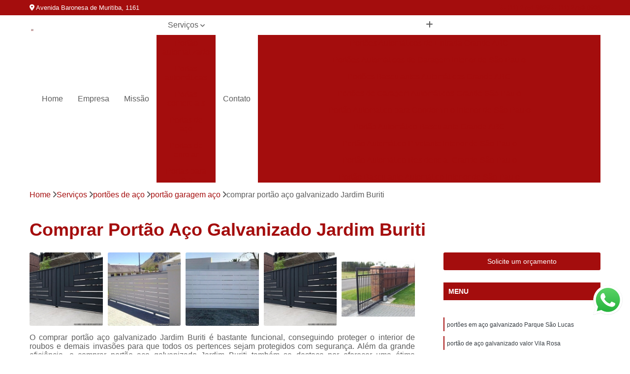

--- FILE ---
content_type: text/html; charset=utf-8
request_url: https://www.masterportassp.com.br/portao-automatico/portoes-de-aco/portao-garagem-aco/comprar-portao-aco-galvanizado-jardim-buriti
body_size: 14171
content:

<!DOCTYPE html>
<!--[if lt IE 7]>      <html class="no-js lt-ie9 lt-ie8 lt-ie7"> <![endif]-->
<!--[if IE 7]>         <html class="no-js lt-ie9 lt-ie8"> <![endif]-->
<!--[if IE 8]>         <html class="no-js lt-ie9"> <![endif]-->
<!--[if gt IE 8]><!-->
<html class="no-js" lang="pt-br"> <!--<![endif]-->

<head>


	
     <link rel="shortcut icon" href="https://www.masterportassp.com.br/portao-automatico/imagens/favicon.ico">
   
   
     <meta name="google-site-verification" content="KgSbpn1-phygfP2DSzji4dWdC3zOLx5J2Nduuy-s73E">
  
            <meta name="msvalidate.01" content="B97076572F192F27DCCFF916FAE136E2">
    
        


    
    <meta name="keywords" content="portão garagem aço, portão, garagem, aço">
    <meta name="viewport" content="width=device-width, initial-scale=1.0">
    <meta name="geo.position"
          content=";">
    <meta name="geo.region" content="">
    <meta name="geo.placename" content="">
    <meta name="ICBM"
          content=",">
    <meta name="robots" content="index,follow">
    <meta name="rating" content="General">
    <meta name="revisit-after" content="7 days">
    <meta name="author" content="3S Portas de Aço">
    <meta property="region" content="Brasil">
    <meta property="og:title"
          content="Comprar Portão Aço Galvanizado Jardim Buriti - Portão Garagem Aço - 3S Portas de Aço Portão Automático">
    <meta property="type" content="article">
    <meta property="image"
          content="https://www.masterportassp.com.br/portao-automatico/imagens/logo.png">
    <meta property="og:url"
          content="https://www.masterportassp.com.br/portao-automatico/portoes-de-aco/portao-garagem-aco/comprar-portao-aco-galvanizado-jardim-buriti">
    <meta property="description" content="">
    <meta property="site_name" content="3S Portas de Aço">
        <link rel="canonical" href="https://www.masterportassp.com.br/portao-automatico/portoes-de-aco/portao-garagem-aco/comprar-portao-aco-galvanizado-jardim-buriti">

        <meta name="idProjeto" content="4208">

      <link rel="stylesheet" href="https://www.masterportassp.com.br/portao-automatico/css/normalize.css" >
	<link rel="stylesheet" href="https://www.masterportassp.com.br/portao-automatico/css/style-base.css" >
	<link rel="stylesheet" href="https://www.masterportassp.com.br/portao-automatico/css/style.css" >
	<link rel="stylesheet" href="https://www.masterportassp.com.br/portao-automatico/css/mpi-1.0.css" >
	<link rel="stylesheet" href="https://www.masterportassp.com.br/portao-automatico/css/menu-hamburger.css" >
	<link rel="stylesheet" href="https://www.masterportassp.com.br/portao-automatico/owl/owl.theme.default.min.css" >
	<link rel="stylesheet" href="https://www.masterportassp.com.br/portao-automatico/fancybox/jquery.fancybox.min.css" >
	<link rel="stylesheet" href="https://www.masterportassp.com.br/portao-automatico/js/sweetalert/css/sweetalert.css" >

      <title>Comprar Portão Aço Galvanizado Jardim Buriti - Portão Garagem Aço - 3S Portas de Aço Portão Automático</title>
      <base href="https://www.masterportassp.com.br/portao-automatico/">


      <style>
         .owl-carousel,.owl-carousel .owl-item{-webkit-tap-highlight-color:transparent;position:relative}.owl-carousel{display:none;width:100%;z-index:1}.owl-carousel .owl-stage{position:relative;-ms-touch-action:pan-Y;touch-action:manipulation;-moz-backface-visibility:hidden}.owl-carousel .owl-stage:after{content:".";display:block;clear:both;visibility:hidden;line-height:0;height:0}.owl-carousel .owl-stage-outer{position:relative;overflow:hidden;-webkit-transform:translate3d(0,0,0)}.owl-carousel .owl-item,.owl-carousel .owl-wrapper{-webkit-backface-visibility:hidden;-moz-backface-visibility:hidden;-ms-backface-visibility:hidden;-webkit-transform:translate3d(0,0,0);-moz-transform:translate3d(0,0,0);-ms-transform:translate3d(0,0,0)}.owl-carousel .owl-item{min-height:1px;float:left;-webkit-backface-visibility:hidden;-webkit-touch-callout:none}.owl-carousel .owl-item img{display:block;width:100%}.owl-carousel .owl-dots.disabled,.owl-carousel .owl-nav.disabled{display:none}.no-js .owl-carousel,.owl-carousel.owl-loaded{display:block}.owl-carousel .owl-dot,.owl-carousel .owl-nav .owl-next,.owl-carousel .owl-nav .owl-prev{cursor:pointer;-webkit-user-select:none;-khtml-user-select:none;-moz-user-select:none;-ms-user-select:none;user-select:none}.owl-carousel .owl-nav button.owl-next,.owl-carousel .owl-nav button.owl-prev,.owl-carousel button.owl-dot{background:0 0;color:inherit;border:none;padding:0!important;font:inherit}.owl-carousel.owl-loading{opacity:0;display:block}.owl-carousel.owl-hidden{opacity:0}.owl-carousel.owl-refresh .owl-item{visibility:hidden}.owl-carousel.owl-drag .owl-item{-ms-touch-action:pan-y;touch-action:pan-y;-webkit-user-select:none;-moz-user-select:none;-ms-user-select:none;user-select:none}.owl-carousel.owl-grab{cursor:move;cursor:grab}.owl-carousel.owl-rtl{direction:rtl}.owl-carousel.owl-rtl .owl-item{float:right}.owl-carousel .animated{animation-duration:1s;animation-fill-mode:both}.owl-carousel .owl-animated-in{z-index:0}.owl-carousel .owl-animated-out{z-index:1}.owl-carousel .fadeOut{animation-name:fadeOut}@keyframes fadeOut{0%{opacity:1}100%{opacity:0}}.owl-height{transition:height .5s ease-in-out}.owl-carousel .owl-item .owl-lazy{opacity:0;transition:opacity .4s ease}.owl-carousel .owl-item .owl-lazy:not([src]),.owl-carousel .owl-item .owl-lazy[src^=""]{max-height:0}.owl-carousel .owl-item img.owl-lazy{transform-style:preserve-3d}.owl-carousel .owl-video-wrapper{position:relative;height:100%;background:#000}.owl-carousel .owl-video-play-icon{position:absolute;height:80px;width:80px;left:50%;top:50%;margin-left:-40px;margin-top:-40px;background:url(owl.video.play.png) no-repeat;cursor:pointer;z-index:1;-webkit-backface-visibility:hidden;transition:transform .1s ease}.owl-carousel .owl-video-play-icon:hover{-ms-transform:scale(1.3,1.3);transform:scale(1.3,1.3)}.owl-carousel .owl-video-playing .owl-video-play-icon,.owl-carousel .owl-video-playing .owl-video-tn{display:none}.owl-carousel .owl-video-tn{opacity:0;height:100%;background-position:center center;background-repeat:no-repeat;background-size:contain;transition:opacity .4s ease}.owl-carousel .owl-video-frame{position:relative;z-index:1;height:100%;width:100%}
        </style>

<!-- Desenvolvido com MPI Technology® -->


    <!-- Google Tag Manager -->
  <script>(function(w,d,s,l,i){w[l]=w[l]||[];w[l].push({'gtm.start':
        new Date().getTime(),event:'gtm.js'});var f=d.getElementsByTagName(s)[0],
        j=d.createElement(s),dl=l!='dataLayer'?'&l='+l:'';j.async=true;j.src=
        'https://www.googletagmanager.com/gtm.js?id='+i+dl;f.parentNode.insertBefore(j,f);
        })(window,document,'script','dataLayer','GTM-PRV4KLJ');</script>
        <!-- End Google Tag Manager -->
       
   <link rel="stylesheet" href="https://www.masterportassp.com.br/portao-automatico/css/personalizado.css">

</head>




<!-- Desenvolvido por BUSCA CLIENTES - www.buscaclientes.com.br -->




<body class="mpi-body" data-pagina="ff3dbf3083ac622c666c1ee854227625">

    
	<!-- Google Tag Manager (noscript) -->
	<noscript><iframe src="https://www.googletagmanager.com/ns.html?id=GTM-PRV4KLJ" height="0" width="0" style="display:none;visibility:hidden"></iframe></noscript>
	<!-- End Google Tag Manager (noscript) -->
	

  <!-- Página de Big (paginaimagem) -->
                    <header>

    <div id="scrollheader" class="header-desktop">
        <div class="topo">
            <div class="wrapper">
                <div class="d-flex align-items-center justify-content-between">
                    <span><i class="fas fa-map-marker-alt" aria-hidden="true"></i>
                        Avenida Baronesa de Muritiba, 1161                    </span>
                    <div class="d-flex align-items-center justify-content-between gap-10">
                                                    <a href="tel: +551127519629"><i class=" fas fa-phone"></i>
                                (11) 2751-9629                            </a>
                                                                                                <a href="tel: +551127530936"><i class=" fas fa-phone"></i>
                                        (11) 2753-0936                                    </a>
                                                        </div>
                </div>
            </div>
            <div class="clear"></div>
        </div>

        <div class="wrapper">
            <div class="d-flex flex-sm-column flex-align-items-center justify-content-between justify-content-md-center gap-20">
                <div class="logo">
                    <a rel="nofollow" href="https://www.masterportassp.com.br/portao-automatico/" title="Voltar a página inicial">
                        <img src="https://www.masterportassp.com.br/portao-automatico/imagens/logo.png" alt="3S Portas de Aço" title="3S Portas de Aço" width="200">
                    </a>
                </div>
                <div class="d-flex align-items-center justify-content-end justify-content-md-center gap-20">
                    <nav id="menu">
                        <ul>
                            
                                    
                                                            <li><a class="btn-home" data-area="paginaHome" href="https://www.masterportassp.com.br/portao-automatico/" title="Home">Home</a></li>
                                    
                                                            <li><a  href="https://www.masterportassp.com.br/portao-automatico/empresa" title="Empresa">Empresa</a></li>
                                    
                                                            <li><a  href="https://www.masterportassp.com.br/portao-automatico/missao" title="Missão">Missão</a></li>
                                    
                                                            <li class="dropdown"><a  href="https://www.masterportassp.com.br/portao-automatico/servicos" title="Serviços">Serviços</a>                                                                                                                                            <ul class="sub-menu ">                                                                                <li class="dropdown"><a href="https://www.masterportassp.com.br/portao-automatico/portao-automatizado" title="portão automatizado">Portão automatizado</a>

                                                                                </li>                                                                                <li class="dropdown"><a href="https://www.masterportassp.com.br/portao-automatico/portas-automaticas" title="portas automáticas">Portas automáticas</a>

                                                                                </li>                                                                                <li class="dropdown"><a href="https://www.masterportassp.com.br/portao-automatico/portas-comerciais" title="portas comerciais">Portas comerciais</a>

                                                                                </li>                                                                                <li class="dropdown"><a href="https://www.masterportassp.com.br/portao-automatico/portas-de-aco" title="portas de aço">Portas de aço</a>

                                                                                </li>                                                                                <li class="dropdown"><a href="https://www.masterportassp.com.br/portao-automatico/portas-de-enrolar" title="portas de enrolar">Portas de enrolar</a>

                                                                                </li>                                                                                <li class="dropdown"><a href="https://www.masterportassp.com.br/portao-automatico/portas-para-loja" title="portas para loja">Portas para loja</a>

                                                                                </li>                                                                                <li class="dropdown"><a href="https://www.masterportassp.com.br/portao-automatico/portoes-automaticos" title="portões automáticos">Portões automáticos</a>

                                                                                </li>                                                                                <li class="dropdown"><a href="https://www.masterportassp.com.br/portao-automatico/portoes-de-aco" title="portões de aço">Portões de aço</a>

                                                                                </li>                                                                        </ul>
                                                                    </li>
                                                                                                                                        
                                                            <li><a  href="https://www.masterportassp.com.br/portao-automatico/contato" title="Contato">Contato</a></li>

                                                        <li class="dropdown" data-icon-menu>
                                                            <a href="https://www.masterportassp.com.br/portao-automatico/servicos" title="Mais informacoes"><i class="fas fa-plus"></i></a>

                                                            <ul class="sub-menu ">
                                                                
                                                                    <li> <a href="portoes-automaticos-de-entrada-grande-abc" title="Contato">
                                                                            Portões Automáticos de Entrada Grande ABC                                                                        </a></li>

                                                                    
                                                                    <li> <a href="portoes-automaticos-de-garagem-interior-de-sao-paulo" title="Contato">
                                                                            Portões Automáticos de Garagem Interior de São Paulo                                                                        </a></li>

                                                                    
                                                                    <li> <a href="portoes-basculantes-automaticos-grande-abc" title="Contato">
                                                                            Portões Basculantes Automáticos Grande ABC                                                                        </a></li>

                                                                    
                                                                    <li> <a href="portoes-de-garagem-automaticos-grande-sao-paulo" title="Contato">
                                                                            Portões de Garagem Automáticos Grande São Paulo                                                                        </a></li>

                                                                    
                                                                    <li> <a href="portao-automatico-para-condominio-interior-de-sao-paulo" title="Contato">
                                                                            Portão Automatico para Condominio Interior de São Paulo                                                                        </a></li>

                                                                    
                                                                    <li> <a href="portao-automatico-basculante-grande-abc" title="Contato">
                                                                            Portão Automático Basculante Grande ABC                                                                        </a></li>

                                                                    
                                                                    <li> <a href="portao-automatico-pivotante-interior-de-sao-paulo" title="Contato">
                                                                            Portão Automático Pivotante Interior de São Paulo                                                                        </a></li>

                                                                    
                                                                    <li> <a href="portao-automatico-residencial-grande-sao-paulo" title="Contato">
                                                                            Portão Automático Residencial Grande São Paulo                                                                        </a></li>

                                                                    
                                                                    <li> <a href="portao-basculante-automatico-interior-de-sao-paulo" title="Contato">
                                                                            Portão Basculante Automático Interior de São Paulo                                                                        </a></li>

                                                                    
                                                                    <li> <a href="portao-de-correr-automatico-grande-sao-paulo" title="Contato">
                                                                            Portão de Correr Automático Grande São Paulo                                                                        </a></li>

                                                                    
                                                                    <li> <a href="portao-de-garagem-automatico-grande-sao-paulo" title="Contato">
                                                                            Portão de Garagem Automático Grande São Paulo                                                                        </a></li>

                                                                    
                                                                    <li> <a href="portao-de-subir-automatico-grande-abc" title="Contato">
                                                                            Portão de Subir Automatico Grande ABC                                                                        </a></li>

                                                                    
                                                                    <li> <a href="porta-aco-automatica-loja" title="Contato">
                                                                            Porta Aço Automática Loja                                                                        </a></li>

                                                                    
                                                                    <li> <a href="porta-automatica-comercial" title="Contato">
                                                                            Porta Automática Comercial                                                                        </a></li>

                                                                    
                                                                    <li> <a href="porta-automatica-de-aco" title="Contato">
                                                                            Porta Automática de Aço                                                                        </a></li>

                                                                    
                                                                    <li> <a href="porta-automatica-em-aco" title="Contato">
                                                                            Porta Automática em Aço                                                                        </a></li>

                                                                    
                                                                    <li> <a href="porta-automatica-enrolar" title="Contato">
                                                                            Porta Automática Enrolar                                                                        </a></li>

                                                                    
                                                                    <li> <a href="porta-automatica-industrial" title="Contato">
                                                                            Porta Automática Industrial                                                                        </a></li>

                                                                    
                                                                    <li> <a href="porta-automatica-para-loja" title="Contato">
                                                                            Porta Automática para Loja                                                                        </a></li>

                                                                    
                                                                    <li> <a href="porta-automatica-residencial" title="Contato">
                                                                            Porta Automática Residencial                                                                        </a></li>

                                                                    
                                                                    <li> <a href="porta-ferro-automatica" title="Contato">
                                                                            Porta Ferro Automática                                                                        </a></li>

                                                                    
                                                                    <li> <a href="porta-comercial" title="Contato">
                                                                            Porta Comercial                                                                        </a></li>

                                                                    
                                                                    <li> <a href="porta-comercial-aco" title="Contato">
                                                                            Porta Comercial Aço                                                                        </a></li>

                                                                    
                                                                    <li> <a href="porta-comercial-de-aco" title="Contato">
                                                                            Porta Comercial de Aço                                                                        </a></li>

                                                                    
                                                                    <li> <a href="porta-comercial-de-enrolar" title="Contato">
                                                                            Porta Comercial de Enrolar                                                                        </a></li>

                                                                    
                                                                    <li> <a href="porta-comercial-galvanizada" title="Contato">
                                                                            Porta Comercial Galvanizada                                                                        </a></li>

                                                                    
                                                                    <li> <a href="porta-de-aco-comercial" title="Contato">
                                                                            Porta de Aço Comercial                                                                        </a></li>

                                                                    
                                                                    <li> <a href="porta-de-enrolar-comercial" title="Contato">
                                                                            Porta de Enrolar Comercial                                                                        </a></li>

                                                                    
                                                                    <li> <a href="porta-de-estabelecimento-comercial" title="Contato">
                                                                            Porta de Estabelecimento Comercial                                                                        </a></li>

                                                                    
                                                                    <li> <a href="porta-de-ferro-comercial" title="Contato">
                                                                            Porta de Ferro Comercial                                                                        </a></li>

                                                                    
                                                                    <li> <a href="porta-de-salao-comercial" title="Contato">
                                                                            Porta de Salão Comercial                                                                        </a></li>

                                                                    
                                                                    <li> <a href="porta-para-salao-comercial" title="Contato">
                                                                            Porta para Salão Comercial                                                                        </a></li>

                                                                    
                                                                    <li> <a href="porta-de-aco-automatizada" title="Contato">
                                                                            Porta de Aço Automatizada                                                                        </a></li>

                                                                    
                                                                    <li> <a href="porta-de-aco-de-correr" title="Contato">
                                                                            Porta de Aço de Correr                                                                        </a></li>

                                                                    
                                                                    <li> <a href="porta-de-aco-de-enrolar" title="Contato">
                                                                            Porta de Aço de Enrolar                                                                        </a></li>

                                                                    
                                                                    <li> <a href="porta-de-aco-de-enrolar-automatica" title="Contato">
                                                                            Porta de Aço de Enrolar Automática                                                                        </a></li>

                                                                    
                                                                    <li> <a href="porta-de-aco-forte" title="Contato">
                                                                            Porta de Aço Forte                                                                        </a></li>

                                                                    
                                                                    <li> <a href="porta-de-aco-motorizada" title="Contato">
                                                                            Porta de Aço Motorizada                                                                        </a></li>

                                                                    
                                                                    <li> <a href="porta-de-aco-nova" title="Contato">
                                                                            Porta de Aço Nova                                                                        </a></li>

                                                                    
                                                                    <li> <a href="porta-de-aco-perfurada" title="Contato">
                                                                            Porta de Aço Perfurada                                                                        </a></li>

                                                                    
                                                                    <li> <a href="porta-de-aco-reforcado" title="Contato">
                                                                            Porta de Aço Reforçado                                                                        </a></li>

                                                                    
                                                                    <li> <a href="porta-de-aco-resistente" title="Contato">
                                                                            Porta de Aço Resistente                                                                        </a></li>

                                                                    
                                                                    <li> <a href="porta-de-aco-rolo" title="Contato">
                                                                            Porta de Aço Rolo                                                                        </a></li>

                                                                    
                                                                    <li> <a href="porta-comercio-enrolar" title="Contato">
                                                                            Porta Comércio Enrolar                                                                        </a></li>

                                                                    
                                                                    <li> <a href="porta-de-enrolar" title="Contato">
                                                                            Porta de Enrolar                                                                        </a></li>

                                                                    
                                                                    <li> <a href="porta-de-enrolar-com-portinhola" title="Contato">
                                                                            Porta de Enrolar com Portinhola                                                                        </a></li>

                                                                    
                                                                    <li> <a href="porta-de-enrolar-galvanizada" title="Contato">
                                                                            Porta de Enrolar Galvanizada                                                                        </a></li>

                                                                    
                                                                    <li> <a href="porta-de-enrolar-horizontal" title="Contato">
                                                                            Porta de Enrolar Horizontal                                                                        </a></li>

                                                                    
                                                                    <li> <a href="porta-de-enrolar-industrial" title="Contato">
                                                                            Porta de Enrolar Industrial                                                                        </a></li>

                                                                    
                                                                    <li> <a href="porta-de-enrolar-manual" title="Contato">
                                                                            Porta de Enrolar Manual                                                                        </a></li>

                                                                    
                                                                    <li> <a href="porta-enrolar" title="Contato">
                                                                            Porta Enrolar                                                                        </a></li>

                                                                    
                                                                    <li> <a href="porta-enrolar-aco" title="Contato">
                                                                            Porta Enrolar Aço                                                                        </a></li>

                                                                    
                                                                    <li> <a href="porta-enrolar-manual" title="Contato">
                                                                            Porta Enrolar Manual                                                                        </a></li>

                                                                    
                                                                    <li> <a href="porta-loja-enrolar" title="Contato">
                                                                            Porta Loja Enrolar                                                                        </a></li>

                                                                    
                                                                    <li> <a href="porta-de-aco-loja" title="Contato">
                                                                            Porta de Aço Loja                                                                        </a></li>

                                                                    
                                                                    <li> <a href="porta-de-aco-para-loja" title="Contato">
                                                                            Porta de Aço para Loja                                                                        </a></li>

                                                                    
                                                                    <li> <a href="porta-de-enrolar-para-loja" title="Contato">
                                                                            Porta de Enrolar para Loja                                                                        </a></li>

                                                                    
                                                                    <li> <a href="porta-de-loja" title="Contato">
                                                                            Porta de Loja                                                                        </a></li>

                                                                    
                                                                    <li> <a href="porta-de-loja-automatica" title="Contato">
                                                                            Porta de Loja Automática                                                                        </a></li>

                                                                    
                                                                    <li> <a href="porta-de-loja-de-enrolar" title="Contato">
                                                                            Porta de Loja de Enrolar                                                                        </a></li>

                                                                    
                                                                    <li> <a href="porta-de-loja-de-ferro" title="Contato">
                                                                            Porta de Loja de Ferro                                                                        </a></li>

                                                                    
                                                                    <li> <a href="porta-de-rolo-para-loja" title="Contato">
                                                                            Porta de Rolo para Loja                                                                        </a></li>

                                                                    
                                                                    <li> <a href="porta-loja" title="Contato">
                                                                            Porta Loja                                                                        </a></li>

                                                                    
                                                                    <li> <a href="porta-para-loja" title="Contato">
                                                                            Porta para Loja                                                                        </a></li>

                                                                    
                                                                    <li> <a href="porta-para-loja-comercial" title="Contato">
                                                                            Porta para Loja Comercial                                                                        </a></li>

                                                                    
                                                                    <li> <a href="portao-automatico" title="Contato">
                                                                            Portão Automático                                                                        </a></li>

                                                                    
                                                                    <li> <a href="portao-automatico-aco" title="Contato">
                                                                            Portão Automático Aço                                                                        </a></li>

                                                                    
                                                                    <li> <a href="portao-automatico-aco-galvanizado" title="Contato">
                                                                            Portão Automático Aço Galvanizado                                                                        </a></li>

                                                                    
                                                                    <li> <a href="portao-automatico-branco" title="Contato">
                                                                            Portão Automático Branco                                                                        </a></li>

                                                                    
                                                                    <li> <a href="portao-automatico-comercial" title="Contato">
                                                                            Portão Automático Comercial                                                                        </a></li>

                                                                    
                                                                    <li> <a href="portao-automatico-de-correr" title="Contato">
                                                                            Portão Automático de Correr                                                                        </a></li>

                                                                    
                                                                    <li> <a href="portao-automatico-de-garagem" title="Contato">
                                                                            Portão Automático de Garagem                                                                        </a></li>

                                                                    
                                                                    <li> <a href="portao-automatico-deslizante" title="Contato">
                                                                            Portão Automático Deslizante                                                                        </a></li>

                                                                    
                                                                    <li> <a href="portao-automatico-duas-bandas" title="Contato">
                                                                            Portão Automático Duas Bandas                                                                        </a></li>

                                                                    
                                                                    <li> <a href="portao-automatico-em-aco" title="Contato">
                                                                            Portão Automático em Aço                                                                        </a></li>

                                                                    
                                                                    <li> <a href="portao-automatico-garagem" title="Contato">
                                                                            Portão Automático Garagem                                                                        </a></li>

                                                                    
                                                                    <li> <a href="portao-automatico-para-garagem" title="Contato">
                                                                            Portão Automático para Garagem                                                                        </a></li>

                                                                    
                                                                    <li> <a href="portao-aco" title="Contato">
                                                                            Portão Aço                                                                        </a></li>

                                                                    
                                                                    <li> <a href="portao-aco-galvanizado" title="Contato">
                                                                            Portão Aço Galvanizado                                                                        </a></li>

                                                                    
                                                                    <li> <a href="portao-aco-para-garagem" title="Contato">
                                                                            Portão Aço para Garagem                                                                        </a></li>

                                                                    
                                                                    <li> <a href="portao-de-aco" title="Contato">
                                                                            Portão de Aço                                                                        </a></li>

                                                                    
                                                                    <li> <a href="portao-de-aco-galvanizado" title="Contato">
                                                                            Portão de Aço Galvanizado                                                                        </a></li>

                                                                    
                                                                    <li> <a href="portao-de-aco-para-comercio" title="Contato">
                                                                            Portão de Aço para Comércio                                                                        </a></li>

                                                                    
                                                                    <li> <a href="portao-de-aco-para-garagem" title="Contato">
                                                                            Portão de Aço para Garagem                                                                        </a></li>

                                                                    
                                                                    <li> <a href="portao-em-aco" title="Contato">
                                                                            Portão em Aço                                                                        </a></li>

                                                                    
                                                                    <li> <a href="portao-em-aco-comercio" title="Contato">
                                                                            Portão em Aço Comércio                                                                        </a></li>

                                                                    
                                                                    <li> <a href="portao-em-aco-galvanizado" title="Contato">
                                                                            Portão em Aço Galvanizado                                                                        </a></li>

                                                                    
                                                                    <li> <a href="portao-garagem-aco" title="Contato">
                                                                            Portão Garagem Aço                                                                        </a></li>

                                                                    
                                                            </ul>

                                                        </li>


                        </ul>



                    </nav>

                </div>
            </div>
        </div>
        <div class="clear"></div>
    </div>


    <div id="header-block"></div>



    <div class="header-mobile">
        <div class="wrapper">
            <div class="header-mobile__logo">
                <a rel="nofollow" href="https://www.masterportassp.com.br/portao-automatico/" title="Voltar a página inicial">
                    <img src="https://www.masterportassp.com.br/portao-automatico/imagens/logo.png" alt="3S Portas de Aço" title="3S Portas de Aço" width="200">
                </a>
            </div>
            <div class="header__navigation">
                <!--navbar-->
                <nav id="menu-hamburger">
                    <!-- Collapse button -->
                    <div class="menu__collapse">
                        <button class="collapse__icon" aria-label="Menu">
                            <span class="collapse__icon--1"></span>
                            <span class="collapse__icon--2"></span>
                            <span class="collapse__icon--3"></span>
                        </button>
                    </div>

                    <!-- collapsible content -->
                    <div class="menu__collapsible">
                        <div class="wrapper">
                            <!-- links -->
                            <ul class="menu__items droppable">

                                
                                        

                                                                <li><a class="btn-home" data-area="paginaHome" href="https://www.masterportassp.com.br/portao-automatico/" title="Home">Home</a></li>
                                        

                                                                <li><a  href="https://www.masterportassp.com.br/portao-automatico/empresa" title="Empresa">Empresa</a></li>
                                        

                                                                <li><a  href="https://www.masterportassp.com.br/portao-automatico/missao" title="Missão">Missão</a></li>
                                        

                                                                <li class="dropdown"><a  href="https://www.masterportassp.com.br/portao-automatico/servicos" title="Serviços">Serviços</a>                                                                                                                                                    <ul class="sub-menu ">                                                                                    <li class="dropdown"><a href="https://www.masterportassp.com.br/portao-automatico/portao-automatizado" title="portão automatizado">Portão automatizado</a>

                                                                                    </li>                                                                                    <li class="dropdown"><a href="https://www.masterportassp.com.br/portao-automatico/portas-automaticas" title="portas automáticas">Portas automáticas</a>

                                                                                    </li>                                                                                    <li class="dropdown"><a href="https://www.masterportassp.com.br/portao-automatico/portas-comerciais" title="portas comerciais">Portas comerciais</a>

                                                                                    </li>                                                                                    <li class="dropdown"><a href="https://www.masterportassp.com.br/portao-automatico/portas-de-aco" title="portas de aço">Portas de aço</a>

                                                                                    </li>                                                                                    <li class="dropdown"><a href="https://www.masterportassp.com.br/portao-automatico/portas-de-enrolar" title="portas de enrolar">Portas de enrolar</a>

                                                                                    </li>                                                                                    <li class="dropdown"><a href="https://www.masterportassp.com.br/portao-automatico/portas-para-loja" title="portas para loja">Portas para loja</a>

                                                                                    </li>                                                                                    <li class="dropdown"><a href="https://www.masterportassp.com.br/portao-automatico/portoes-automaticos" title="portões automáticos">Portões automáticos</a>

                                                                                    </li>                                                                                    <li class="dropdown"><a href="https://www.masterportassp.com.br/portao-automatico/portoes-de-aco" title="portões de aço">Portões de aço</a>

                                                                                    </li>                                                                            </ul>
                                                                        </li>
                                                                                                                                                    

                                                                <li><a  href="https://www.masterportassp.com.br/portao-automatico/contato" title="Contato">Contato</a></li>


                                                            <li class="dropdown" data-icon-menu>
                                                                <a href="https://www.masterportassp.com.br/portao-automatico/servicos" title="Mais informacoes"><i class="fas fa-plus"></i></a>

                                                                <ul class="sub-menu ">
                                                                    
                                                                        <li> <a href="portoes-automaticos-de-entrada-grande-abc" title="Contato">
                                                                                Portões Automáticos de Entrada Grande ABC                                                                            </a></li>

                                                                        
                                                                        <li> <a href="portoes-automaticos-de-garagem-interior-de-sao-paulo" title="Contato">
                                                                                Portões Automáticos de Garagem Interior de São Paulo                                                                            </a></li>

                                                                        
                                                                        <li> <a href="portoes-basculantes-automaticos-grande-abc" title="Contato">
                                                                                Portões Basculantes Automáticos Grande ABC                                                                            </a></li>

                                                                        
                                                                        <li> <a href="portoes-de-garagem-automaticos-grande-sao-paulo" title="Contato">
                                                                                Portões de Garagem Automáticos Grande São Paulo                                                                            </a></li>

                                                                        
                                                                        <li> <a href="portao-automatico-para-condominio-interior-de-sao-paulo" title="Contato">
                                                                                Portão Automatico para Condominio Interior de São Paulo                                                                            </a></li>

                                                                        
                                                                        <li> <a href="portao-automatico-basculante-grande-abc" title="Contato">
                                                                                Portão Automático Basculante Grande ABC                                                                            </a></li>

                                                                        
                                                                        <li> <a href="portao-automatico-pivotante-interior-de-sao-paulo" title="Contato">
                                                                                Portão Automático Pivotante Interior de São Paulo                                                                            </a></li>

                                                                        
                                                                        <li> <a href="portao-automatico-residencial-grande-sao-paulo" title="Contato">
                                                                                Portão Automático Residencial Grande São Paulo                                                                            </a></li>

                                                                        
                                                                        <li> <a href="portao-basculante-automatico-interior-de-sao-paulo" title="Contato">
                                                                                Portão Basculante Automático Interior de São Paulo                                                                            </a></li>

                                                                        
                                                                        <li> <a href="portao-de-correr-automatico-grande-sao-paulo" title="Contato">
                                                                                Portão de Correr Automático Grande São Paulo                                                                            </a></li>

                                                                        
                                                                        <li> <a href="portao-de-garagem-automatico-grande-sao-paulo" title="Contato">
                                                                                Portão de Garagem Automático Grande São Paulo                                                                            </a></li>

                                                                        
                                                                        <li> <a href="portao-de-subir-automatico-grande-abc" title="Contato">
                                                                                Portão de Subir Automatico Grande ABC                                                                            </a></li>

                                                                        
                                                                        <li> <a href="porta-aco-automatica-loja" title="Contato">
                                                                                Porta Aço Automática Loja                                                                            </a></li>

                                                                        
                                                                        <li> <a href="porta-automatica-comercial" title="Contato">
                                                                                Porta Automática Comercial                                                                            </a></li>

                                                                        
                                                                        <li> <a href="porta-automatica-de-aco" title="Contato">
                                                                                Porta Automática de Aço                                                                            </a></li>

                                                                        
                                                                        <li> <a href="porta-automatica-em-aco" title="Contato">
                                                                                Porta Automática em Aço                                                                            </a></li>

                                                                        
                                                                        <li> <a href="porta-automatica-enrolar" title="Contato">
                                                                                Porta Automática Enrolar                                                                            </a></li>

                                                                        
                                                                        <li> <a href="porta-automatica-industrial" title="Contato">
                                                                                Porta Automática Industrial                                                                            </a></li>

                                                                        
                                                                        <li> <a href="porta-automatica-para-loja" title="Contato">
                                                                                Porta Automática para Loja                                                                            </a></li>

                                                                        
                                                                        <li> <a href="porta-automatica-residencial" title="Contato">
                                                                                Porta Automática Residencial                                                                            </a></li>

                                                                        
                                                                        <li> <a href="porta-ferro-automatica" title="Contato">
                                                                                Porta Ferro Automática                                                                            </a></li>

                                                                        
                                                                        <li> <a href="porta-comercial" title="Contato">
                                                                                Porta Comercial                                                                            </a></li>

                                                                        
                                                                        <li> <a href="porta-comercial-aco" title="Contato">
                                                                                Porta Comercial Aço                                                                            </a></li>

                                                                        
                                                                        <li> <a href="porta-comercial-de-aco" title="Contato">
                                                                                Porta Comercial de Aço                                                                            </a></li>

                                                                        
                                                                        <li> <a href="porta-comercial-de-enrolar" title="Contato">
                                                                                Porta Comercial de Enrolar                                                                            </a></li>

                                                                        
                                                                        <li> <a href="porta-comercial-galvanizada" title="Contato">
                                                                                Porta Comercial Galvanizada                                                                            </a></li>

                                                                        
                                                                        <li> <a href="porta-de-aco-comercial" title="Contato">
                                                                                Porta de Aço Comercial                                                                            </a></li>

                                                                        
                                                                        <li> <a href="porta-de-enrolar-comercial" title="Contato">
                                                                                Porta de Enrolar Comercial                                                                            </a></li>

                                                                        
                                                                        <li> <a href="porta-de-estabelecimento-comercial" title="Contato">
                                                                                Porta de Estabelecimento Comercial                                                                            </a></li>

                                                                        
                                                                        <li> <a href="porta-de-ferro-comercial" title="Contato">
                                                                                Porta de Ferro Comercial                                                                            </a></li>

                                                                        
                                                                        <li> <a href="porta-de-salao-comercial" title="Contato">
                                                                                Porta de Salão Comercial                                                                            </a></li>

                                                                        
                                                                        <li> <a href="porta-para-salao-comercial" title="Contato">
                                                                                Porta para Salão Comercial                                                                            </a></li>

                                                                        
                                                                        <li> <a href="porta-de-aco-automatizada" title="Contato">
                                                                                Porta de Aço Automatizada                                                                            </a></li>

                                                                        
                                                                        <li> <a href="porta-de-aco-de-correr" title="Contato">
                                                                                Porta de Aço de Correr                                                                            </a></li>

                                                                        
                                                                        <li> <a href="porta-de-aco-de-enrolar" title="Contato">
                                                                                Porta de Aço de Enrolar                                                                            </a></li>

                                                                        
                                                                        <li> <a href="porta-de-aco-de-enrolar-automatica" title="Contato">
                                                                                Porta de Aço de Enrolar Automática                                                                            </a></li>

                                                                        
                                                                        <li> <a href="porta-de-aco-forte" title="Contato">
                                                                                Porta de Aço Forte                                                                            </a></li>

                                                                        
                                                                        <li> <a href="porta-de-aco-motorizada" title="Contato">
                                                                                Porta de Aço Motorizada                                                                            </a></li>

                                                                        
                                                                        <li> <a href="porta-de-aco-nova" title="Contato">
                                                                                Porta de Aço Nova                                                                            </a></li>

                                                                        
                                                                        <li> <a href="porta-de-aco-perfurada" title="Contato">
                                                                                Porta de Aço Perfurada                                                                            </a></li>

                                                                        
                                                                        <li> <a href="porta-de-aco-reforcado" title="Contato">
                                                                                Porta de Aço Reforçado                                                                            </a></li>

                                                                        
                                                                        <li> <a href="porta-de-aco-resistente" title="Contato">
                                                                                Porta de Aço Resistente                                                                            </a></li>

                                                                        
                                                                        <li> <a href="porta-de-aco-rolo" title="Contato">
                                                                                Porta de Aço Rolo                                                                            </a></li>

                                                                        
                                                                        <li> <a href="porta-comercio-enrolar" title="Contato">
                                                                                Porta Comércio Enrolar                                                                            </a></li>

                                                                        
                                                                        <li> <a href="porta-de-enrolar" title="Contato">
                                                                                Porta de Enrolar                                                                            </a></li>

                                                                        
                                                                        <li> <a href="porta-de-enrolar-com-portinhola" title="Contato">
                                                                                Porta de Enrolar com Portinhola                                                                            </a></li>

                                                                        
                                                                        <li> <a href="porta-de-enrolar-galvanizada" title="Contato">
                                                                                Porta de Enrolar Galvanizada                                                                            </a></li>

                                                                        
                                                                        <li> <a href="porta-de-enrolar-horizontal" title="Contato">
                                                                                Porta de Enrolar Horizontal                                                                            </a></li>

                                                                        
                                                                        <li> <a href="porta-de-enrolar-industrial" title="Contato">
                                                                                Porta de Enrolar Industrial                                                                            </a></li>

                                                                        
                                                                        <li> <a href="porta-de-enrolar-manual" title="Contato">
                                                                                Porta de Enrolar Manual                                                                            </a></li>

                                                                        
                                                                        <li> <a href="porta-enrolar" title="Contato">
                                                                                Porta Enrolar                                                                            </a></li>

                                                                        
                                                                        <li> <a href="porta-enrolar-aco" title="Contato">
                                                                                Porta Enrolar Aço                                                                            </a></li>

                                                                        
                                                                        <li> <a href="porta-enrolar-manual" title="Contato">
                                                                                Porta Enrolar Manual                                                                            </a></li>

                                                                        
                                                                        <li> <a href="porta-loja-enrolar" title="Contato">
                                                                                Porta Loja Enrolar                                                                            </a></li>

                                                                        
                                                                        <li> <a href="porta-de-aco-loja" title="Contato">
                                                                                Porta de Aço Loja                                                                            </a></li>

                                                                        
                                                                        <li> <a href="porta-de-aco-para-loja" title="Contato">
                                                                                Porta de Aço para Loja                                                                            </a></li>

                                                                        
                                                                        <li> <a href="porta-de-enrolar-para-loja" title="Contato">
                                                                                Porta de Enrolar para Loja                                                                            </a></li>

                                                                        
                                                                        <li> <a href="porta-de-loja" title="Contato">
                                                                                Porta de Loja                                                                            </a></li>

                                                                        
                                                                        <li> <a href="porta-de-loja-automatica" title="Contato">
                                                                                Porta de Loja Automática                                                                            </a></li>

                                                                        
                                                                        <li> <a href="porta-de-loja-de-enrolar" title="Contato">
                                                                                Porta de Loja de Enrolar                                                                            </a></li>

                                                                        
                                                                        <li> <a href="porta-de-loja-de-ferro" title="Contato">
                                                                                Porta de Loja de Ferro                                                                            </a></li>

                                                                        
                                                                        <li> <a href="porta-de-rolo-para-loja" title="Contato">
                                                                                Porta de Rolo para Loja                                                                            </a></li>

                                                                        
                                                                        <li> <a href="porta-loja" title="Contato">
                                                                                Porta Loja                                                                            </a></li>

                                                                        
                                                                        <li> <a href="porta-para-loja" title="Contato">
                                                                                Porta para Loja                                                                            </a></li>

                                                                        
                                                                        <li> <a href="porta-para-loja-comercial" title="Contato">
                                                                                Porta para Loja Comercial                                                                            </a></li>

                                                                        
                                                                        <li> <a href="portao-automatico" title="Contato">
                                                                                Portão Automático                                                                            </a></li>

                                                                        
                                                                        <li> <a href="portao-automatico-aco" title="Contato">
                                                                                Portão Automático Aço                                                                            </a></li>

                                                                        
                                                                        <li> <a href="portao-automatico-aco-galvanizado" title="Contato">
                                                                                Portão Automático Aço Galvanizado                                                                            </a></li>

                                                                        
                                                                        <li> <a href="portao-automatico-branco" title="Contato">
                                                                                Portão Automático Branco                                                                            </a></li>

                                                                        
                                                                        <li> <a href="portao-automatico-comercial" title="Contato">
                                                                                Portão Automático Comercial                                                                            </a></li>

                                                                        
                                                                        <li> <a href="portao-automatico-de-correr" title="Contato">
                                                                                Portão Automático de Correr                                                                            </a></li>

                                                                        
                                                                        <li> <a href="portao-automatico-de-garagem" title="Contato">
                                                                                Portão Automático de Garagem                                                                            </a></li>

                                                                        
                                                                        <li> <a href="portao-automatico-deslizante" title="Contato">
                                                                                Portão Automático Deslizante                                                                            </a></li>

                                                                        
                                                                        <li> <a href="portao-automatico-duas-bandas" title="Contato">
                                                                                Portão Automático Duas Bandas                                                                            </a></li>

                                                                        
                                                                        <li> <a href="portao-automatico-em-aco" title="Contato">
                                                                                Portão Automático em Aço                                                                            </a></li>

                                                                        
                                                                        <li> <a href="portao-automatico-garagem" title="Contato">
                                                                                Portão Automático Garagem                                                                            </a></li>

                                                                        
                                                                        <li> <a href="portao-automatico-para-garagem" title="Contato">
                                                                                Portão Automático para Garagem                                                                            </a></li>

                                                                        
                                                                        <li> <a href="portao-aco" title="Contato">
                                                                                Portão Aço                                                                            </a></li>

                                                                        
                                                                        <li> <a href="portao-aco-galvanizado" title="Contato">
                                                                                Portão Aço Galvanizado                                                                            </a></li>

                                                                        
                                                                        <li> <a href="portao-aco-para-garagem" title="Contato">
                                                                                Portão Aço para Garagem                                                                            </a></li>

                                                                        
                                                                        <li> <a href="portao-de-aco" title="Contato">
                                                                                Portão de Aço                                                                            </a></li>

                                                                        
                                                                        <li> <a href="portao-de-aco-galvanizado" title="Contato">
                                                                                Portão de Aço Galvanizado                                                                            </a></li>

                                                                        
                                                                        <li> <a href="portao-de-aco-para-comercio" title="Contato">
                                                                                Portão de Aço para Comércio                                                                            </a></li>

                                                                        
                                                                        <li> <a href="portao-de-aco-para-garagem" title="Contato">
                                                                                Portão de Aço para Garagem                                                                            </a></li>

                                                                        
                                                                        <li> <a href="portao-em-aco" title="Contato">
                                                                                Portão em Aço                                                                            </a></li>

                                                                        
                                                                        <li> <a href="portao-em-aco-comercio" title="Contato">
                                                                                Portão em Aço Comércio                                                                            </a></li>

                                                                        
                                                                        <li> <a href="portao-em-aco-galvanizado" title="Contato">
                                                                                Portão em Aço Galvanizado                                                                            </a></li>

                                                                        
                                                                        <li> <a href="portao-garagem-aco" title="Contato">
                                                                                Portão Garagem Aço                                                                            </a></li>

                                                                        
                                                                </ul>

                                                            </li>



                            </ul>


                            <!-- links -->
                        </div>
                        <div class="clear"></div>
                    </div>
                    <!-- collapsible content -->

                </nav>
                <!--/navbar-->
            </div>
        </div>
    </div>
</header>


<address class="header-mobile-contact">
            <a href="tel:+551127519629"><i class="fas fa-phone"></i></a>
        
                                        <a rel="nofollow" href="mailto:sergio@portas3s.com.br" title="Envie um e-mail para 3S Portas de Aço"><i class="fas fa-envelope"></i></a>
</address>

  <main class="mpi-main">
    <div class="content" itemscope itemtype="https://schema.org/Article">
      <section>

        <!-- breadcrumb -->
        <div class="wrapper">
          <div id="breadcrumb">
		<ol itemscope itemtype="http://schema.org/BreadcrumbList">
								<li itemprop="itemListElement" itemscope
						itemtype="http://schema.org/ListItem">
						<a itemprop="item" href="https://www.masterportassp.com.br/portao-automatico/">
							<span itemprop="name">Home</span></a>
						<meta itemprop="position" content="1">
						<i class="fas fa-angle-right"></i>
					</li>
											<li itemprop="itemListElement" itemscope itemtype="http://schema.org/ListItem">

						 							
							
								<a itemprop="item"
									href="https://www.masterportassp.com.br/portao-automatico/servicos">
									<span itemprop="name">Serviços</span></a>


                                
							   							
							 



							<meta itemprop="position" content="2">
							<i class="fas fa-angle-right"></i>
						</li>
												<li itemprop="itemListElement" itemscope itemtype="http://schema.org/ListItem">

						 							
							
								<a itemprop="item"
								href="https://www.masterportassp.com.br/portao-automatico/portoes-de-aco">
								<span itemprop="name">portões de aço</span></a>

							   
							   							
							 



							<meta itemprop="position" content="3">
							<i class="fas fa-angle-right"></i>
						</li>
												<li itemprop="itemListElement" itemscope itemtype="http://schema.org/ListItem">

						 
							
							
									<a itemprop="item"
									href="https://www.masterportassp.com.br/portao-automatico/portao-garagem-aco">
									<span itemprop="name">portão garagem aço</span></a>


																
							 



							<meta itemprop="position" content="4">
							<i class="fas fa-angle-right"></i>
						</li>
												<li><span>comprar portão aço galvanizado Jardim Buriti</span><i class="fas fa-angle-right"></i></li>
								</ol>
</div>

        </div>
        <!-- breadcrumb -->


        <div class="wrapper">
          <h1>
            Comprar Portão Aço Galvanizado Jardim Buriti          </h1>


          <article>
            <ul class="mpi-gallery">

              
                
                  
                    <li>
                      <a href="https://www.masterportassp.com.br/portao-automatico/imagens/thumb/portao-aco.jpg" data-fancybox="group1" class="lightbox" title="portão aço Vila Rosa" data-caption="portão aço Vila Rosa">
                        <img src="https://www.masterportassp.com.br/portao-automatico/imagens/thumb/portao-aco.jpg" title="portão aço Vila Rosa" itemprop="image">
                      </a>
                    </li>





                    
                  
                    <li>
                      <a href="https://www.masterportassp.com.br/portao-automatico/imagens/thumb/onde-vende-portao-aco-para-garagem.jpg" data-fancybox="group1" class="lightbox" title="onde vende portão aço para garagem Jardim São Francisco" data-caption="onde vende portão aço para garagem Jardim São Francisco">
                        <img src="https://www.masterportassp.com.br/portao-automatico/imagens/thumb/onde-vende-portao-aco-para-garagem.jpg" title="onde vende portão aço para garagem Jardim São Francisco" itemprop="image">
                      </a>
                    </li>





                    
                  
                    <li>
                      <a href="https://www.masterportassp.com.br/portao-automatico/imagens/thumb/portao-em-aco-comercio.jpg" data-fancybox="group1" class="lightbox" title="portão em aço comércio Parque dos Pássaros" data-caption="portão em aço comércio Parque dos Pássaros">
                        <img src="https://www.masterportassp.com.br/portao-automatico/imagens/thumb/portao-em-aco-comercio.jpg" title="portão em aço comércio Parque dos Pássaros" itemprop="image">
                      </a>
                    </li>





                    
                  
                    <li>
                      <a href="https://www.masterportassp.com.br/portao-automatico/imagens/thumb/portao-aco.jpg" data-fancybox="group1" class="lightbox" title="portão aço Vila Rosa" data-caption="portão aço Vila Rosa">
                        <img src="https://www.masterportassp.com.br/portao-automatico/imagens/thumb/portao-aco.jpg" title="portão aço Vila Rosa" itemprop="image">
                      </a>
                    </li>





                    
                  
                    <li>
                      <a href="https://www.masterportassp.com.br/portao-automatico/imagens/thumb/portao-em-aco.jpg" data-fancybox="group1" class="lightbox" title="portão em aço Jardim Colorado" data-caption="portão em aço Jardim Colorado">
                        <img src="https://www.masterportassp.com.br/portao-automatico/imagens/thumb/portao-em-aco.jpg" title="portão em aço Jardim Colorado" itemprop="image">
                      </a>
                    </li>





                    
            </ul>

            <p>O comprar portão aço galvanizado Jardim Buriti é bastante funcional, conseguindo proteger o interior de roubos e demais invasões para que todos os pertences sejam protegidos com segurança. Além da grande eficiência, o comprar portão aço galvanizado Jardim Buriti também se destaca por oferecer uma ótima resistência e vida útil aliadas à beleza estética da estrutura, que consegue se adequar de maneira completa às necessidades individuais de seu uso.</p>

<h2>comprar portão aço galvanizado Jardim Buriti: mais informações</h2>
<p>Além disso, optar pelos portões feitos de aço é uma maneira eficiente de economizar espaço, principalmente quando levamos em consideração a demanda requerida por portões de correr ou abrir. Para saber mais, fale com a 3S Portas de Enrolar Automáticas e Manuais!</p>            Interessado em comprar portão aço galvanizado Jardim Buriti? Quando trata-se de Portas Automáticas, com a 3S Portas de Aço, você encontra serviços como o de portão automático, porta de aço de enrolar, portas de aço, portas automáticas, portas de enrolar, entre outras alternativas. Apresentando produtos de alto padrão, a empresa conta com profissionais especializados e instalações modernas e em bom estado, conquistando então a confiança de todos. <h2>portões de aço</h2><p>Os portões de aço são uma excelente opção para quem busca segurança e durabilidade. Eles são resistentes a intempéries e ações do tempo, além de serem difíceis de serem arrombados. Existem diversos modelos de portões de aço, desde os mais simples até os mais sofisticados, com detalhes em vidro ou madeira. É importante escolher um modelo que se adeque ao estilo da casa e que seja funcional para o dia a dia. Além disso, é fundamental contratar um profissional qualificado para a instalação do portão, garantindo assim a segurança e a durabilidade do produto. Com os cuidados adequados, um portão de aço pode durar muitos anos e trazer tranquilidade para a família.</p> Nossos profissionais estão prontos para atendê-lo adequadamente, nós oferecermos, além do que já foi citado, outros serviços, como por exemplo, portas automáticas e porta de aço de enrolar. Por isso, fale conosco e saiba mais.
          
   


        
   
              <div class="more">
                <h2>Para saber mais sobre Comprar Portão Aço Galvanizado Jardim Buriti</h2>

                Ligue para <strong><a href="tel:+551127519629">
                    (11) 2751-9629                  </a></strong> ou <a rel="nofollow" href="mailto:sergio@portas3s.com.br" title="Envie um e-mail para 3S Portas de Aço">clique aqui</a> e entre em contato por email.
              </div>

        


          </article>


          <aside class="mpi-aside">
            <a href="https://www.masterportassp.com.br/portao-automatico/contato" class="aside__btn btn-orc" title="Solicite um orçamento">Solicite um orçamento</a>
            <div class="aside__menu">
              <h2 class="aside-title">MENU</h2>
              <nav class="aside__nav">
                <ul>
                  

       
          
        <li>
            <a href="https://www.masterportassp.com.br/portao-automatico/portoes-de-aco/portao-garagem-aco/portoes-em-aco-galvanizado-parque-sao-lucas" class="asideImg"  title="portões em aço galvanizado Parque São Lucas" >portões em aço galvanizado Parque São Lucas</a>
        </li>

    
          
        <li>
            <a href="https://www.masterportassp.com.br/portao-automatico/portoes-de-aco/portao-garagem-aco/portao-de-aco-galvanizado-valor-vila-rosa" class="asideImg"  title="portão de aço galvanizado valor Vila Rosa" >portão de aço galvanizado valor Vila Rosa</a>
        </li>

    
          
        <li>
            <a href="https://www.masterportassp.com.br/portao-automatico/portoes-de-aco/portao-garagem-aco/comprar-portao-de-aco-para-garagem-sao-rafael" class="asideImg"  title="comprar portão de aço para garagem São Rafael" >comprar portão de aço para garagem São Rafael</a>
        </li>

    
          
        <li>
            <a href="https://www.masterportassp.com.br/portao-automatico/portoes-de-aco/portao-garagem-aco/portoes-de-aco-para-garagem-jardim-buriti" class="asideImg"  title="portões de aço para garagem Jardim Buriti" >portões de aço para garagem Jardim Buriti</a>
        </li>

    
          
        <li>
            <a href="https://www.masterportassp.com.br/portao-automatico/portoes-de-aco/portao-garagem-aco/portao-aco-para-garagem-jardim-santo-andre" class="asideImg"  title="portão aço para garagem Jardim Santo André" >portão aço para garagem Jardim Santo André</a>
        </li>

    
          
        <li>
            <a href="https://www.masterportassp.com.br/portao-automatico/portoes-de-aco/portao-garagem-aco/comprar-portao-aco-jardim-vila-carrao" class="asideImg"  title="comprar portão aço Jardim Vila Carrão" >comprar portão aço Jardim Vila Carrão</a>
        </li>

    
          
        <li>
            <a href="https://www.masterportassp.com.br/portao-automatico/portoes-de-aco/portao-garagem-aco/portao-aco-valor-jardim-bom-pastor" class="asideImg"  title="portão aço valor Jardim Bom Pastor" >portão aço valor Jardim Bom Pastor</a>
        </li>

    
          
        <li>
            <a href="https://www.masterportassp.com.br/portao-automatico/portoes-de-aco/portao-garagem-aco/portao-em-aco-galvanizado-valor-jardim-cinco-de-julho" class="asideImg"  title="portão em aço galvanizado valor Jardim Cinco de Julho" >portão em aço galvanizado valor Jardim Cinco de Julho</a>
        </li>

    
          
        <li>
            <a href="https://www.masterportassp.com.br/portao-automatico/portoes-de-aco/portao-garagem-aco/portao-em-aco-galvanizado-vila-bocaina" class="asideImg"  title="portão em aço galvanizado Vila Bocaina" >portão em aço galvanizado Vila Bocaina</a>
        </li>

    
          
        <li>
            <a href="https://www.masterportassp.com.br/portao-automatico/portoes-de-aco/portao-garagem-aco/onde-vende-portao-em-aco-comercio-carraozinho" class="asideImg"  title="onde vende portão em aço comércio Carrãozinho" >onde vende portão em aço comércio Carrãozinho</a>
        </li>

    
         

                </ul>
              </nav>
            </div>





            <div class="aside__contato">
              <h2>Entre em contato</h2>
                                                <a rel="nofollow" title="Clique e ligue" href="tel:+551127519629">
                    <i class="fas fa-phone"></i>
                    (11) 2751-9629                  </a>
                                                                                                  <a rel="nofollow" title="Clique e ligue" href="tel:+551127530936">
                    <i class="fas fa-phone"></i>
                    (11) 2753-0936                  </a>
                                                                                                  <a rel="nofollow" title="Clique e ligue" href="tel:+551127530832">
                    <i class="fas fa-phone"></i>
                    (11) 2753-0832                  </a>
                                        

            </div>
          </aside>



          <div class="clear"></div>

          





     

      

            <!-- prova social -->
                    <!-- fim provall social -->


        <div class="wrapper">
          <h2>Regiões onde a 3S Portas de Aço atende:</h2><br>
<div class="organictabs--regioes">
        <div class="organictabs__menu">
                           
            <span data-tab="id-539" class="active-tab" >ABCD</span>
           
                               
            <span data-tab="id-524"  >GRANDE SÃO PAULO</span>
           
                               
            <span data-tab="id-538"  >GRANDE SÃO PAULO</span>
           
                               
            <span data-tab="id-240"  >Maua</span>
           
                               
            <span data-tab="id-682"  >Mauá</span>
           
                               
            <span data-tab="id-241"  >Santo André</span>
           
                               
            <span data-tab="id-531"  >São Bernado do Campo</span>
           
                               
            <span data-tab="id-243"  >São Bernardo do Campo</span>
           
                               
            <span data-tab="id-67"  >São Mateus</span>
           
                               
            <span data-tab="id-84"  >São Rafael</span>
           
                               
            <span data-tab="id-1368"  >Zona Leste</span>
           
                    
    </div>

    <div class="organictabs__content">

                    <ul data-tab="id-243">

                
                    <li><strong>Baeta Neves</strong></li>

                
                    <li><strong>Demarchi</strong></li>

                
                    <li><strong>Ferrazópolis</strong></li>

                
                    <li><strong>Parque dos Pássaros</strong></li>

                
                    <li><strong>Paulicéia</strong></li>

                
                    <li><strong>Rudge Ramos</strong></li>

                
            </ul>

                    <ul data-tab="id-240">

                
                    <li><strong>Capuava</strong></li>

                
                    <li><strong>Jardim Zaira</strong></li>

                
                    <li><strong>Vila Bocaina</strong></li>

                
            </ul>

                    <ul data-tab="id-84">

                
                    <li><strong>Carrãozinho</strong></li>

                
                    <li><strong>Conjunto Habitacional Marechal Mascarenhas de</strong></li>

                
                    <li><strong>Conjunto Promorar Rio Claro</strong></li>

                
                    <li><strong>Jardim Buriti</strong></li>

                
                    <li><strong>Jardim Colorado</strong></li>

                
                    <li><strong>Jardim Esther</strong></li>

                
                    <li><strong>Jardim Rodolfo Pirani</strong></li>

                
                    <li><strong>Jardim Santo André</strong></li>

                
                    <li><strong>Jardim São Francisco</strong></li>

                
                    <li><strong>Jardim Vera Cruz</strong></li>

                
                    <li><strong>Jardim Vila Carrão</strong></li>

                
                    <li><strong>Parque São Rafael</strong></li>

                
                    <li><strong>São Rafael</strong></li>

                
                    <li><strong>Vila Bela</strong></li>

                
            </ul>

                    <ul data-tab="id-539">

                
                    <li><strong>Diadema</strong></li>

                
                    <li><strong>Santo André</strong></li>

                
                    <li><strong>São Bernardo do Campo</strong></li>

                
                    <li><strong>São Caetano do Sul</strong></li>

                
            </ul>

                    <ul data-tab="id-1368">

                
                    <li><strong>Guaianases</strong></li>

                
                    <li><strong>Parque São Lucas</strong></li>

                
                    <li><strong>Parque São Rafael</strong></li>

                
                    <li><strong>São Mateus</strong></li>

                
            </ul>

                    <ul data-tab="id-241">

                
                    <li><strong>Jardim Ana Maria</strong></li>

                
                    <li><strong>Jardim Bom Pastor</strong></li>

                
                    <li><strong>Jardim Cambuí</strong></li>

                
                    <li><strong>Jardim Jamaica</strong></li>

                
                    <li><strong>Jardim Ocara</strong></li>

                
                    <li><strong>Jardim Pilar</strong></li>

                
                    <li><strong>Jardim Santo Alberto</strong></li>

                
                    <li><strong>Jardim Utinga</strong></li>

                
                    <li><strong>Parque Bandeirantes</strong></li>

                
                    <li><strong>Parque Capuava</strong></li>

                
                    <li><strong>Parque dos Pássaros</strong></li>

                
                    <li><strong>Vila América</strong></li>

                
                    <li><strong>Vila Apiaí</strong></li>

                
                    <li><strong>Vila Floresta</strong></li>

                
                    <li><strong>Vila Gilda</strong></li>

                
                    <li><strong>Vila Scarpelli</strong></li>

                
            </ul>

                    <ul data-tab="id-531">

                
                    <li><strong>Jardim Calux11</strong></li>

                
                    <li><strong>Jardim São Francisco</strong></li>

                
                    <li><strong>Piraporinha</strong></li>

                
                    <li><strong>Vila Júpiter Nova</strong></li>

                
                    <li><strong>Vila Lusitânia</strong></li>

                
                    <li><strong>Vila Rosa</strong></li>

                
            </ul>

                    <ul data-tab="id-67">

                
                    <li><strong>Jardim Cinco de Julho</strong></li>

                
                    <li><strong>Jardim Santa Adélia</strong></li>

                
            </ul>

                    <ul data-tab="id-682">

                
                    <li><strong>Jardim Silvia Maria</strong></li>

                
                    <li><strong>Jardim Sonia Maria</strong></li>

                
            </ul>

                    <ul data-tab="id-524">

                
                    <li><strong>Mauá</strong></li>

                
            </ul>

                    <ul data-tab="id-538">

                
                    <li><strong>Ribeirão Pires</strong></li>

                
            </ul>

        

    </div>
</div>
<div class="clear"></div>

          <div class="clear"></div>

          <div class="copyright">
            O conteúdo do texto desta página é de direito reservado. Sua reprodução, parcial ou total, mesmo citando nossos links, é proibida sem a autorização do autor. Crime de violação de direito autoral – artigo 184 do Código Penal – <a rel="nofollow" href="http://www.planalto.gov.br/Ccivil_03/Leis/L9610.htm" target="_blank" title="Lei de direitos autorais">Lei 9610/98 - Lei de direitos autorais</a>.
          </div>
        </div>



    </div><!-- .wrapper -->
    <div class="clear"></div>
    </section>
    </div>
  </main>

  <!-- Página de BIG -->

  <!-- Desenvolvido por BUSCA CLIENTES - www.buscaclientes.com.br -->

  <!-- Tema MPI SIG -->


  <script>
    const links = document.querySelectorAll(".mpi-gallery li a");

    [...links].forEach(function(link) {

      let newLink = link.getAttribute("href").replace(/\/thumb\//g, "/");

      link.setAttribute("href", newLink);

      console.log(newLink);
    });
  </script>

  <!-- BuscaMax 2.9-->


<script src="https://www.google.com/recaptcha/api.js"></script>
<script src="https://www.masterportassp.com.br/portao-automatico/js/jquery.js"></script>
<script src="https://www.masterportassp.com.br/portao-automatico/owl/owl.carousel.min.js"></script>
<script src="https://www.masterportassp.com.br/portao-automatico/js/header-scroll.js"></script>
<script src="https://www.masterportassp.com.br/portao-automatico/js/fontawesome.js"></script>
<script src="https://www.masterportassp.com.br/portao-automatico/js/menu-hamburger.js"></script>
<script src="https://www.masterportassp.com.br/portao-automatico/js/organictabs.jquery.js"></script>
<script src="https://www.masterportassp.com.br/portao-automatico//fancybox/jquery.fancybox.min.js"></script>
<script src="https://www.masterportassp.com.br/portao-automatico/js/maskinput.js"></script>
<script src="https://www.masterportassp.com.br/portao-automatico/js/sweetalert/js/sweetalert.min.js"></script>
<script src="https://www.masterportassp.com.br/portao-automatico/js/send.js"></script>
<script src="https://www.masterportassp.com.br/portao-automatico/js/personalizado.js"></script>

<script>
   $("#owl-demo-prova-social").owlCarousel({
      items: 3,
      loop: true,
      margin: 50,
      center: true,
      autoplay: true,
      autoplayTimeout: 5000,
      autoplayHoverPause: true,
      nav: true,
      navText: ["<div class='nav-button owl-prev'><span></span></div>", "<div class='nav-button owl-next'><span></span></div>"],
      dots: false,
      responsive: {
         0: {
            items: 1
         },
         600: {
            items: 1
         },
         1000: {
            items: 3
         }
      }

   })
</script>




<script>
   function themeModal() {


      let imagens = document.querySelectorAll('.asideImg');

      [...imagens].map(function(item) {

         item.addEventListener('click', function(e) {


            const url = this.href;
            if (url.indexOf("/imagens/") !== -1) {
               e.preventDefault();

               let modal = document.createElement('div')
               modal.classList.add('modal-container');
               modal.innerHTML = `<div class="modal" ><div  style='position:relative;'><img src="${url}" />  <span id="closeModal" onclick="closeModal()" ><i class="fas fa-times"></i></span> </div></div>`;
               document.body.appendChild(modal);

            }
         })

      })

   }

   function closeModal() {

      document.querySelector('.modal-container').remove();
   }

   themeModal();
</script>


<footer>
   <div class="wrapper">
      <div class="row">
         <div class="p-5 col-5 col-md-12 col-lg-12">
            <address class="address">
               <strong>3S Portas de Aço Portão Automático</strong>
                                                                              <span>
                           <span class="address_title">
                                                         </span><i class="fas fa-map-marker-alt" aria-hidden="true"></i>
                           Avenida Baronesa de Muritiba, 1161 - Parque São Rafael São Paulo - SP <br> CEP: 08311-080                              
                        </span>
                        
                                                         

                                                                                                                                                                                                   <a rel="nofollow" class="fone__item" title="Clique e ligue" href="tel:+551127519629">
                                                <i class="fas fa-phone"></i>
                                                (11) 2751-9629                                             </a>
                                                                                                                                                                                                                                             <a rel="nofollow" class="fone__item" title="Clique e ligue" href="tel:+551127530936">
                                                <i class="fas fa-phone"></i>
                                                (11) 2753-0936                                             </a>
                                                                                                                                                                                                                                             <a rel="nofollow" class="fone__item" title="Clique e ligue" href="tel:+551127530832">
                                                <i class="fas fa-phone"></i>
                                                (11) 2753-0832                                             </a>
                                                                                                
                                                                                                                     
                                                                           </address>
         </div>
         <div class="p-5 col-7 col-md-12 col-lg-12">

            <div class="footer__menu">
    <nav>
        <ul>
                            <li>
                    <a rel="nofollow" href="https://www.masterportassp.com.br/portao-automatico/" title="Home">Home</a>
                    </li>
                                <li>
                    <a rel="nofollow" href="https://www.masterportassp.com.br/portao-automatico/empresa" title="Empresa">Empresa</a>
                    </li>
                                <li>
                    <a rel="nofollow" href="https://www.masterportassp.com.br/portao-automatico/missao" title="Missão">Missão</a>
                    </li>
                                <li>
                    <a rel="nofollow" href="https://www.masterportassp.com.br/portao-automatico/servicos" title="Serviços">Serviços</a>
                    </li>
                                <li>
                    <a rel="nofollow" href="https://www.masterportassp.com.br/portao-automatico/contato" title="Contato">Contato</a>
                    </li>
                
                <li><a href="https://www.masterportassp.com.br/portao-automatico/mapa-do-site" title="Mapa do site 3S Portas de Aço">Mapa do site</a></li>

        </ul>
    </nav>
</div>

            <div class="social">
               

                     
                           
                                 
                                       
                                                         </div>

         </div>


      </div>
   </div>

   <br class="clear">




   <div class="section-social-grup">
      <div class="fixed-social-group">

                        
                     
                           
                                 
                                             </div>

   </div>




   


<div class="whatsapp">
    <div class="btn-whatsapp" onclick="openModal()">
        <img src="./imagens/whatsapp3.svg" alt="WhatsApp" title="WhatsApp">
        <span style="display:none;">1</span>
    </div>
    <div class="modal-whatsapp">
        <div class="whatsapp-header">
            <img src="https://www.masterportassp.com.br/portao-automatico/imagens/logo.png" alt="Logo" title="Logo">
            <h3>Olá! Fale agora pelo WhatsApp </h3>
            <div class="close_modal_Whats" onclick="closeWhatsModal()">
                <svg width="20px" height="20px" viewBox="0 0 1024 1024" xmlns="http://www.w3.org/2000/svg" fill="#000000">
                    <path fill="#ffffff" d="M195.2 195.2a64 64 0 0 1 90.496 0L512 421.504 738.304 195.2a64 64 0 0 1 90.496 90.496L602.496 512 828.8 738.304a64 64 0 0 1-90.496 90.496L512 602.496 285.696 828.8a64 64 0 0 1-90.496-90.496L421.504 512 195.2 285.696a64 64 0 0 1 0-90.496z"></path>
                </svg>
            </div>
        </div>
        <div>
            <form action="javascript:void(0);" id="cotacao-whats" class="form-Whats" method="post">
                <input type="hidden" name="acao" value="cotacao">
                <input type="hidden" name="produto_nome" value="">
                <input type="hidden" name="buscazap" value="buscazap2.0">
                <input class="url-atual" type="hidden" name="produto_url" value="">
                <input class="url-atual" type="hidden" name="produto_ref" value="">
                <input type="hidden" name="imagem" value="">
                <input type="hidden" name="site" value="https://www.masterportassp.com.br/portao-automatico/">
                <input type="hidden" name="email" value="sergio@portas3s.com.br">
                <input type="hidden" name="projeto" id="idProjeto" value="">
                <p>
                    <label>
                        <input type="hidden" name="nome" value="WhatsApp" id="Input-name">
                    </label>
                </p>
                <div class="campo_vazio">
                    <label for="TelWhats" class="whats_msg_alert">Insira seu telefone</label>
                 
                    <div class="whats_msg">
                        <input type="text" name="telefone" id="TelWhats" class="telefone" placeholder="( __ ) _____ - ____" required>
                        <span></span>
                    </div>
                </div>
                <label>
                   <textarea name="mensagem" id="mensg" placeholder="Mensagem" rows="3" hidden>Url da página: masterportassp.com.br/portao-automatico/portoes-de-aco/portao-garagem-aco/comprar-portao-aco-galvanizado-jardim-buriti </textarea>
                </label>
                <input type="hidden" name="email_contato" value="form-whats@whatsapp.com.br">
                <div class="clear"></div>
                <button type="submit" class="btn_modal_WhatsApp" onclick="errorWhats()">Iniciar conversa</button>
            </form>
        </div>
    </div>
</div>





<script>
    //BuscaZap

    const metaTag = document.querySelector('meta[name="idProjeto"]');
      document.querySelector('form  #idProjeto').value = metaTag.getAttribute('content');

    $('#TelWhats').mask("(99) 99999-9999");

    const linkWhats = "11947460704";
    const mensagem = "Ol%C3%A1%2C%20tudo%20bem%3F%20Te%20encontrei%20no%20google%20e%20gostaria%20de%20mais%20informa%C3%A7%C3%B5es.";

    setTimeout(function() {
        $(".btn-whatsapp span").show()
    }, 4000);

    if (!sessionStorage.getItem("openWhatsApp")) {
        setTimeout(function() {
            $(".modal-whatsapp").show();
            sessionStorage.setItem("openWhatsApp", true);
        }, 4000);
    }

    function openModal() {

        $('.modal-whatsapp').toggle();
    }

    function send() {
        const telWhats = $('#TelWhats').val();
        const numberWhats = telWhats.toString()

        $("#cotacao-whats").on("submit", function() {

            $.ajax({
                url: "https://www.masterportassp.com.br/portao-automatico/enviar-cotacao",
                dataType: "json",
                type: "POST",
                data: $("#cotacao-whats").serialize(),
                beforeSend: function() {
                    $("#TelWhats").val('');
                    $(".modal-whatsapp").hide();
                    $('.whats_msg span').html('')

                    if ($(window).width() <= 768) {
                        $(location).attr('href', `https://api.whatsapp.com/send?phone=55${linkWhats}${mensagem}`);
                    } else {
                        window.open(`https://web.whatsapp.com/send?phone=55${linkWhats}${mensagem}`, '_blank');
                    }

                  
                },

                complete: function() {

                }
            });

        });

    }

    function errorWhats() {
       $('.whats_msg_alert').html('Preencha o campo corretamente.')

    }

    function closeWhatsModal() {
        $('.modal-whatsapp').hide()
    };


    $("#TelWhats").click(function() {
        const search = document.querySelector('#TelWhats');

        search.addEventListener('input', event => {
            const count = event.target.value;
            console.log(count)
            if (count.length <= 13) {
                console.log('abaixo')
                $('.whats_msg span').html('<svg style="margin-right:10px;" width="30px" height="40px" viewBox="0 0 24 24" fill="none" xmlns="http://www.w3.org/2000/svg" stroke=""><g id="SVGRepo_bgCarrier" stroke-width="0"></g><g id="SVGRepo_tracerCarrier" stroke-linecap="round" stroke-linejoin="round"></g><g id="SVGRepo_iconCarrier"><path fill-rule="evenodd" clip-rule="evenodd" d="M12 22c5.523 0 10-4.477 10-10S17.523 2 12 2 2 6.477 2 12s4.477 10 10 10zm-1.5-5.009c0-.867.659-1.491 1.491-1.491.85 0 1.509.624 1.509 1.491 0 .867-.659 1.509-1.509 1.509-.832 0-1.491-.642-1.491-1.509zM11.172 6a.5.5 0 0 0-.499.522l.306 7a.5.5 0 0 0 .5.478h1.043a.5.5 0 0 0 .5-.478l.305-7a.5.5 0 0 0-.5-.522h-1.655z" fill="#e60000"></path></g></svg>')
                $('.whats_msg').css({
                    "border": " 2px solid red"
                })
                $('.whats_msg_alert').html('Insira seu telefone')
                $('.btn_modal_WhatsApp').attr('onclick', 'errorWhats()')
               // $('.campo_vazio').html('')

            } else {
                $('.whats_msg span').html('<svg style="margin-right:10px;" width="30px" height="40px" viewBox="0 0 24 24" fill="none" xmlns="http://www.w3.org/2000/svg"><g id="SVGRepo_bgCarrier" stroke-width="0"></g><g id="SVGRepo_tracerCarrier" stroke-linecap="round" stroke-linejoin="round"></g><g id="SVGRepo_iconCarrier"> <rect width="24" height="24" fill=""></rect> <path fill-rule="evenodd" clip-rule="evenodd" d="M7.25007 2.38782C8.54878 2.0992 10.1243 2 12 2C13.8757 2 15.4512 2.0992 16.7499 2.38782C18.06 2.67897 19.1488 3.176 19.9864 4.01358C20.824 4.85116 21.321 5.94002 21.6122 7.25007C21.9008 8.54878 22 10.1243 22 12C22 13.8757 21.9008 15.4512 21.6122 16.7499C21.321 18.06 20.824 19.1488 19.9864 19.9864C19.1488 20.824 18.06 21.321 16.7499 21.6122C15.4512 21.9008 13.8757 22 12 22C10.1243 22 8.54878 21.9008 7.25007 21.6122C5.94002 21.321 4.85116 20.824 4.01358 19.9864C3.176 19.1488 2.67897 18.06 2.38782 16.7499C2.0992 15.4512 2 13.8757 2 12C2 10.1243 2.0992 8.54878 2.38782 7.25007C2.67897 5.94002 3.176 4.85116 4.01358 4.01358C4.85116 3.176 5.94002 2.67897 7.25007 2.38782ZM15.7071 9.29289C16.0976 9.68342 16.0976 10.3166 15.7071 10.7071L12.0243 14.3899C11.4586 14.9556 10.5414 14.9556 9.97568 14.3899L11 13.3656L9.97568 14.3899L8.29289 12.7071C7.90237 12.3166 7.90237 11.6834 8.29289 11.2929C8.68342 10.9024 9.31658 10.9024 9.70711 11.2929L11 12.5858L14.2929 9.29289C14.6834 8.90237 15.3166 8.90237 15.7071 9.29289Z" fill="#037720"></path> </g></svg>')
                $('.whats_msg').css({
                    "border": " 2px solid green"
                })
                $('.whats_msg_alert').html('')
                $('.btn_modal_WhatsApp').attr('onclick', 'send()')
              //  $('.campo_vazio').html('')
            }
            if (count.length == 0) {
                console.log('abaixo')
                $('.whats_msg span').html('')
                $('.whats_msg').css({
                    "border": " 2px solid  transparent"
                })
                //$('.campo_vazio').html('')
                $('.btn_modal_WhatsApp').attr('onclick', 'errorWhats()')
            }
        })
    });

    //Fim Buscazap 
</script>
</footer>



<div class="copyright-footer">
   <div class="wrapper">
      Copyright © 3S Portas de Aço (Lei 9610 de 19/02/1998)
      <div class="selos">
         <a rel="nofollow" href="https://validator.w3.org/check?uri=https://www.masterportassp.com.br/portao-automatico/" target="_blank" title="HTML5 W3C"><i class="fab fa-html5" aria-hidden="true"></i> <strong>W3C</strong></a>
         <img class="object-fit-contain" src="imagens/busca-cliente.png" alt="Busca Cliente" title="Desenvolvido por Busca Cliente®" width="50" height="41" loading="lazy">
         <img class="object-fit-contain" src="imagens/selo.png" alt="Desenvolvido com MPI Technology®" title="Desenvolvido com MPI Technology®" width="50" height="41" loading="lazy">
      </div>
   </div>
   <div class="clear"></div>
</div>


</body>

</html>